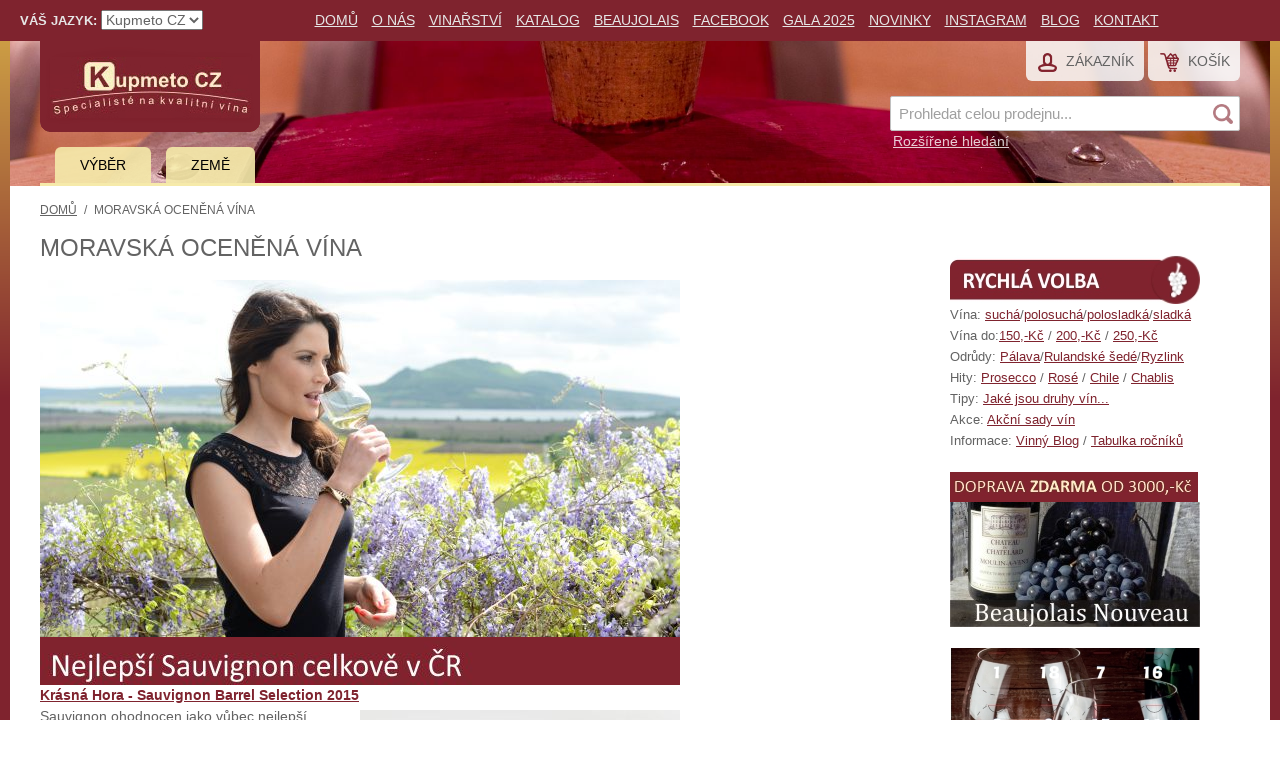

--- FILE ---
content_type: text/html; charset=UTF-8
request_url: https://www.kupmeto.cz/moravska-ocenena-vina
body_size: 71636
content:

<!DOCTYPE html>

<!--[if lt IE 7 ]> <html lang="cs" id="top" class="no-js ie6"> <![endif]-->
<!--[if IE 7 ]>    <html lang="cs" id="top" class="no-js ie7"> <![endif]-->
<!--[if IE 8 ]>    <html lang="cs" id="top" class="no-js ie8"> <![endif]-->
<!--[if IE 9 ]>    <html lang="cs" id="top" class="no-js ie9"> <![endif]-->
<!--[if (gt IE 9)|!(IE)]><!--> <html lang="cs" id="top" class="no-js"> <!--<![endif]-->

<head>
<meta http-equiv="Content-Type" content="text/html; charset=utf-8" />

 

<title>Moravská oceněná vína  | Víno Kupmeto CZ vína</title>
<meta name="description" content="Moravská oceněná vína z prestižních moravských vinařství jako Mikrosvín Mikulov, Krásná Hora či Sonberk" />
<meta name="keywords" content="moravská, oceněná, vína, sonberk, krásná, hora, mikros, mikrosvín" />
<meta name="robots" content="INDEX,FOLLOW" />
<meta name="viewport" content="width=device-width, initial-scale=1">
<link rel="icon" href="https://www.kupmeto.cz/skin/frontend/kupmeto/default/favicon.ico" type="image/x-icon" />
<link rel="shortcut icon" href="https://www.kupmeto.cz/skin/frontend/kupmeto/default/favicon.ico" type="image/x-icon" />
<!--[if lt IE 7]>
<script type="text/javascript">
//<![CDATA[
    var BLANK_URL = 'https://www.kupmeto.cz/js/blank.html';
    var BLANK_IMG = 'https://www.kupmeto.cz/js/spacer.gif';
//]]>
</script>
<![endif]-->
<link rel="stylesheet" href="https://www.kupmeto.cz/skin/frontend/kupmeto/default/css/style.css" media="all" >
<link rel="stylesheet" href="https://www.kupmeto.cz/skin/frontend/base/default/css/widgets.css" media="all" >
<link rel="stylesheet" href="https://www.kupmeto.cz/skin/frontend/kupmeto/default/css/owl.carousel.css" media="all" >
<script src="https://www.kupmeto.cz/js/prototype/prototype.js"></script>
<script src="https://www.kupmeto.cz/js/lib/jquery/jquery-1.12.0.min.js"></script>
<script src="https://www.kupmeto.cz/js/lib/jquery/noconflict.js"></script>
<script src="https://www.kupmeto.cz/js/lib/ccard.js"></script>
<script src="https://www.kupmeto.cz/js/prototype/validation.js"></script>
<script src="https://www.kupmeto.cz/js/scriptaculous/builder.js"></script>
<script src="https://www.kupmeto.cz/js/scriptaculous/effects.js"></script>
<script src="https://www.kupmeto.cz/js/scriptaculous/dragdrop.js"></script>
<script src="https://www.kupmeto.cz/js/scriptaculous/controls.js"></script>
<script src="https://www.kupmeto.cz/js/scriptaculous/slider.js"></script>
<script src="https://www.kupmeto.cz/js/varien/js.js"></script>
<script src="https://www.kupmeto.cz/js/varien/form.js"></script>
<script src="https://www.kupmeto.cz/js/mage/translate.js"></script>
<script src="https://www.kupmeto.cz/js/mage/cookies.js"></script>
<script src="https://www.kupmeto.cz/skin/frontend/kupmeto/default/js/lib/modernizr.custom.min.js"></script>
<script src="https://www.kupmeto.cz/skin/frontend/kupmeto/default/js/lib/selectivizr.js"></script>
<script src="https://www.kupmeto.cz/skin/frontend/kupmeto/default/js/lib/matchMedia.js"></script>
<script src="https://www.kupmeto.cz/skin/frontend/kupmeto/default/js/lib/matchMedia.addListener.js"></script>
<script src="https://www.kupmeto.cz/skin/frontend/kupmeto/default/js/lib/enquire.js"></script>
<script src="https://www.kupmeto.cz/skin/frontend/kupmeto/default/js/app.js"></script>
<script src="https://www.kupmeto.cz/skin/frontend/kupmeto/default/js/lib/jquery.cycle2.min.js"></script>
<script src="https://www.kupmeto.cz/skin/frontend/kupmeto/default/js/lib/jquery.cycle2.swipe.min.js"></script>
<script src="https://www.kupmeto.cz/skin/frontend/kupmeto/default/js/slideshow.js"></script>
<script src="https://www.kupmeto.cz/skin/frontend/kupmeto/default/js/lib/imagesloaded.js"></script>
<script src="https://www.kupmeto.cz/skin/frontend/kupmeto/default/js/minicart.js"></script>
<script src="https://www.kupmeto.cz/skin/frontend/kupmeto/default/js/owl.carousel.min.js"></script>
<link rel="stylesheet" href="//fonts.googleapis.com/css?family=Raleway:300,400,500,700,600">

<script type="text/javascript">
//<![CDATA[
Mage.Cookies.path     = '/';
Mage.Cookies.domain   = '.www.kupmeto.cz';
//]]>
</script>
<meta name="viewport" content="initial-scale=1.0, width=device-width" />

    <script type="text/javascript">//<![CDATA[
        var Translator = new Translate({"Please select an option.":"Vyberte pros\u00edm alternativu.","This is a required field.":"Toto pole je povinn\u00e9.","Please enter a valid number in this field.":"Do tohoto pole zadejte pros\u00edm platn\u00e9 \u010d\u00edslo.","Please use letters only (a-z or A-Z) in this field.":"V tomto poli pou\u017e\u00edjte pros\u00edm pouze p\u00edsmena (a-z nebo A-Z).","Please use only letters (a-z), numbers (0-9) or underscore(_) in this field, first character should be a letter.":"V tomto poli pros\u00edm pou\u017e\u00edjte pouze p\u00edsmena (a-z), \u010d\u00edslice (0-9), nebo podtr\u017e\u00edtka (_), prvn\u00ed znak by m\u011blo b\u00fdt p\u00edsmeno.","Please enter a valid phone number. For example (123) 456-7890 or 123-456-7890.":"Vlo\u017ete pros\u00edm platn\u00e9 telefonn\u00ed \u010d\u00edslo. Nap\u0159\u00edklad +420 210 311 301 nebo 210 311 301.","Please enter a valid date.":"Vlo\u017ete pros\u00edm platn\u00e9 datum.","Please enter a valid email address. For example johndoe@domain.com.":"Vlo\u017ete pros\u00edm platnou emailovou adresu. Nap\u0159\u00edklaad vasejmeno@viaconn.com.","Please enter more characters or clean leading or trailing spaces.":"Pros\u00edm vyu\u017eijte v\u00edce znak\u016f, p\u0159\u00edpadn\u011b sma\u017ete mezery na za\u010d\u00e1tku nebo konci.","Please make sure your passwords match.":"Ujist\u011bte se pros\u00edm, \u017ee hesla souhlas\u00ed.","Please enter a valid URL. For example http:\/\/www.example.com or www.example.com":"Vlo\u017ete pros\u00edm platnou URL. Nap\u0159\u00edklad http:\/\/www.viaconn.com nebo www.viaconn.com","Please enter a valid social security number. For example 123-45-6789.":"Vlo\u017ete pros\u00edm platn\u00e9 rodn\u00e9 \u010d\u00edslo. Nap\u0159\u00edklad 915487\/0001.","Please enter a valid zip code. For example 90602 or 90602-1234.":"Zadejte pros\u00edm platn\u00e9 PS\u010c. Nap\u0159\u00edklad 15300.","Please enter a valid zip code.":"Zadejte pros\u00edm platn\u00e9 PS\u010c.","Please use this date format: dd\/mm\/yyyy. For example 17\/03\/2006 for the 17th of March, 2006.":"Pou\u017e\u00edjte pros\u00edm tento form\u00e1t data: dd\/mm\/rrrr. Nap\u0159\u00edklad 01\/01\/2011 pro 1. leden 2011.","Please enter a valid $ amount. For example $100.00.":"Vlo\u017ete pros\u00edm platnou \u010d\u00e1stku $. Nap\u0159\u00edklad $100,00.","Please select one of the above options.":"Vyberte pros\u00edm jednu z v\u00fd\u0161e uveden\u00fdch mo\u017enost\u00ed","Please select one of the options.":"Vyberte pros\u00edm jednu z mo\u017enost\u00ed.","Please select State\/Province.":"Vyberte pros\u00edm st\u00e1t\/provincii.","Please enter a number greater than 0 in this field.":"Do tohoto pole pros\u00edm vlo\u017ete v\u011bt\u0161\u00ed \u010d\u00edslici ne\u017e 0.","Please enter a valid credit card number.":"Vlo\u017ete pros\u00edm platn\u00e9 \u010d\u00edslo kreditn\u00ed karty.","Please wait, loading...":"Po\u010dkejte pros\u00edm, na\u010d\u00edt\u00e1m se...","Add Products":"P\u0159idat produkty","Complete":"Hotovo","Please choose to register or to checkout as a guest":"Pros\u00edm zaregistrujte se, nebo dokon\u010dete objedn\u00e1vku bez registrace","Please specify shipping method.":"Vyberte pros\u00edm zp\u016fsob doru\u010den\u00ed.","Please specify payment method.":"Vyberte pros\u00edm zp\u016fsob platby.","Add to Cart":"Koupit","In Stock":"Skladem","Out of Stock":"Nen\u00ed skladem"});
        //]]></script><meta name="facebook-domain-verification" content="3wtbfpj977nbueeys2cylkvb5socma" />
<!-- Global site tag (gtag.js) - Google Analytics -->
<script async src="https://www.googletagmanager.com/gtag/js?id=G-VJGKXBC40F"></script>
<script>
  window.dataLayer = window.dataLayer || [];
  function gtag(){dataLayer.push(arguments);}
  gtag('js', new Date());

  gtag('config', 'G-VJGKXBC40F');
</script>

<!-- Global site tag (gtag.js) - Google Ads: 1054780595 -->
<script async src="https://www.googletagmanager.com/gtag/js?id=AW-1054780595"></script>
<script>
window.dataLayer = window.dataLayer || [];
function gtag(){dataLayer.push(arguments);}
gtag('js', new Date());

gtag('config', 'AW-1054780595');
</script>





      
      <script>dataLayer.push({'pageType':'info'})</script>
      
</head>
<body class="cms-page-view cms-moravska-ocenena-vina">
<div class="wrapper">
        <noscript>
        <div class="global-site-notice noscript">
            <div class="notice-inner">
                <p>
                    <strong>JavaScript seems to be disabled in your browser.</strong><br />
                    Pro správné zobrazení tohoto webu a nákup jej musíte povolit.                </p>
            </div>
        </div>
    </noscript>
    <div class="page">
        <!-- Google Tag Manager -->
<noscript><iframe src="//www.googletagmanager.com/ns.html?id=GTM-K535KBC" height="0" width="0" style="display:none;visibility:hidden"></iframe></noscript>
<script>(function(w,d,s,l,i){w[l]=w[l]||[];w[l].push({'gtm.start': new Date().getTime(),event:'gtm.js'});var f=d.getElementsByTagName(s)[0], j=d.createElement(s),dl=l!='dataLayer'?'&l='+l:'';j.async=true;j.src='//www.googletagmanager.com/gtm.js?id='+i+dl;f.parentNode.insertBefore(j,f);})(window,document,'script','dataLayer','GTM-K535KBC');</script>
<!-- End Google Tag Manager --> 

<!-- Facebook Pixel Code -->
<script>
!function(f,b,e,v,n,t,s)
{if(f.fbq)return;n=f.fbq=function(){n.callMethod?
n.callMethod.apply(n,arguments):n.queue.push(arguments)};
if(!f._fbq)f._fbq=n;n.push=n;n.loaded=!0;n.version='2.0';
n.queue=[];t=b.createElement(e);t.async=!0;
t.src=v;s=b.getElementsByTagName(e)[0];
s.parentNode.insertBefore(t,s)}(window,document,'script',
'https://connect.facebook.net/en_US/fbevents.js');
 fbq('init', '531307153716776'); 
fbq('track', 'PageView');
</script>
<noscript>
 <img height="1" width="1" 
src="https://www.facebook.com/tr?id=531307153716776&ev=PageView
&noscript=1"/>
</noscript>
<!-- End Facebook Pixel Code -->

<div class="header-language-background">
    <div class="header-language-container">
        <div class="store-language-container">
            <div class="form-language">
    <label for="select-language">Váš jazyk:</label>
    <select id="select-language" title="Váš jazyk" onchange="window.location.href=this.value">
                    <option value="https://www.kupmeto.cz/moravska-ocenena-vina?___store=default&amp;___from_store=default" selected="selected">Kupmeto CZ</option>
                    <option value="https://www.kupmeto.cz/moravska-ocenena-vina?___store=kupmetosk&amp;___from_store=default">Kupmeto SK</option>
        </select>
</div>
        </div>
        
                <div class="store-links-container">
                <ul>
<li class="first"><a class="home" href="https://www.kupmeto.cz/">Domů</a></li>
<li><a href="https://www.kupmeto.cz/o-nas">O n&aacute;s</a></li>
<li><a title="V&iacute;na" href="https://www.kupmeto.cz/vina">Vinařstv&iacute;</a></li>
<li><a href="https://www.kupmeto.cz/katalog">Katalog</a></li>
<li><a title="Beaujolais Nouveau" href="https://beaujolais-nouveau.cz/" target="_blank" rel="noopener">Beaujolais</a></li>
<li><a title="Firemn&iacute; facebook" href="https://www.facebook.com/kupmeto?ref=hl" target="_self">Facebook</a></li>
<li><a title="Ochutn&aacute;vky" href="https://gala-degustace.cz/">Gala 2025</a></li>
<li><a href="https://www.kupmeto.cz/novinky">Novinky</a></li>
<li><a title="Instagram" href="https://www.instagram.com/kupmetocz/" target="_self">Instagram</a></li>
<li><a title="Vinn&yacute; blog Kupmeto cz" href="https://www.kupmeto.cz/blog" target="_self">Blog</a></li>
<li class="last"><a href="https://www.kupmeto.cz/kontakt">Kontakt</a></li>
</ul> 
        </div>
        
    </div>
</div>

<header id="header" class="page-header">
    <div class="page-header-container">
        <a class="logo" href="https://www.kupmeto.cz/">
            <img src="https://www.kupmeto.cz/skin/frontend/kupmeto/default/images/logo.gif" alt="Kupmeto" class="large" />
            <img src="https://www.kupmeto.cz/skin/frontend/kupmeto/default/images/logo.gif" alt="Kupmeto" class="small" />
        </a>

                <div class="store-language-container"></div>

        <!-- Skip Links -->

        <div class="skip-links">
            <a href="#header-nav" class="skip-link skip-nav">
                <span class="icon"></span>
                <span class="label">Kategoie</span>
            </a>

            <a href="#header-search" class="skip-link skip-search">
                <span class="icon"></span>
                <span class="label">Hledat</span>
            </a>

            <div class="account-cart-wrapper">
                <a href="https://www.kupmeto.cz/customer/account/" data-target-element="#header-account" class="skip-link skip-account">
                    <span class="icon"></span>
                    <span class="label">Zákazník</span>
                </a>

                <!-- Cart -->

                <div class="header-minicart">
                    

<a href="https://www.kupmeto.cz/checkout/cart/" data-target-element="#header-cart" class="skip-link skip-cart  no-count">
    <span class="icon"></span>
    <span class="label">Košík</span>
    <span class="count">0</span>
</a>

<div id="header-cart" class="block block-cart skip-content">
    
<div id="minicart-error-message" class="minicart-message"></div>
<div id="minicart-success-message" class="minicart-message"></div>

<div class="minicart-wrapper">

    <p class="block-subtitle">
        Nedávno přidané        <a class="close skip-link-close" href="#" title="Zavřít">&times;</a>
    </p>

                    <p class="empty">Nemáte žádnou položku v košíku.</p>

    </div>
</div>
                </div>
            </div>


        </div>

        <!-- Navigation -->

        <div id="header-nav" class="skip-content">
            
    <nav id="nav">
        <ol class="nav-primary">
            <li  class="level0 nav-1 first parent"><a href="https://www.kupmeto.cz/vyb.html" class="level0 has-children">Výběr</a><ul class="level0"><li  class="level1 nav-1-1 first parent"><a href="https://www.kupmeto.cz/vyb/podle-typu-vina.html" class="level1 has-children">Podle typu vína</a><ul class="level1"><li  class="level2 nav-1-1-1 first"><a href="https://www.kupmeto.cz/vyb/podle-typu-vina/bila-vina.html" class="level2 ">Bílá vína</a></li><li  class="level2 nav-1-1-2"><a href="https://www.kupmeto.cz/vyb/podle-typu-vina/ruzova-vina.html" class="level2 ">Růžová vína</a></li><li  class="level2 nav-1-1-3"><a href="https://www.kupmeto.cz/vyb/podle-typu-vina/cervena-vina.html" class="level2 ">Červená vína</a></li><li  class="level2 nav-1-1-4"><a href="https://www.kupmeto.cz/vyb/podle-typu-vina/sumiva-vina.html" class="level2 ">Šumivá vína</a></li><li  class="level2 nav-1-1-5"><a href="https://www.kupmeto.cz/vyb/podle-typu-vina/sladka-vina.html" class="level2 ">Sladká vína</a></li><li  class="level2 nav-1-1-6"><a href="https://www.kupmeto.cz/vyb/podle-typu-vina/sady-vin.html" class="level2 ">Sady vín</a></li><li  class="level2 nav-1-1-7"><a href="https://www.kupmeto.cz/vyb/podle-typu-vina/bio-vina.html" class="level2 ">Bio vína</a></li><li  class="level2 nav-1-1-8"><a href="https://www.kupmeto.cz/vyb/podle-typu-vina/oranzova-vina.html" class="level2 ">Oranžová vína</a></li><li  class="level2 nav-1-1-9"><a href="https://www.kupmeto.cz/vyb/podle-typu-vina/ocenena-vina.html" class="level2 ">Oceněná vína</a></li><li  class="level2 nav-1-1-10"><a href="https://www.kupmeto.cz/vyb/podle-typu-vina/bag-in-box.html" class="level2 ">Bag-in-Boxy</a></li><li  class="level2 nav-1-1-11"><a href="https://www.kupmeto.cz/vyb/podle-typu-vina/nealkoholicka-vina.html" class="level2 ">Nealkoholická vína</a></li><li  class="level2 nav-1-1-12"><a href="https://www.kupmeto.cz/vyb/podle-typu-vina/vina-do-stovky-100kc.html" class="level2 ">Vína do 100,-Kč</a></li><li  class="level2 nav-1-1-13"><a href="https://www.kupmeto.cz/vyb/podle-typu-vina/archivni-vina.html" class="level2 ">Archivní vína</a></li><li  class="level2 nav-1-1-14 last"><a href="https://www.kupmeto.cz/vyb/podle-typu-vina/pivo.html" class="level2 ">Pivo</a></li></ul></li><li  class="level1 nav-1-2 parent"><a href="https://www.kupmeto.cz/vyb/podle-odrudy.html" class="level1 has-children">Podle odrůdy</a><ul class="level1"><li  class="level2 nav-1-2-1 first"><a href="https://www.kupmeto.cz/vyb/podle-odrudy/syrah.html" class="level2 ">Syrah</a></li><li  class="level2 nav-1-2-2"><a href="https://www.kupmeto.cz/vyb/podle-odrudy/sauvignon.html" class="level2 ">Sauvignon</a></li><li  class="level2 nav-1-2-3"><a href="https://www.kupmeto.cz/vyb/podle-odrudy/rulandske-sede-pinot-grigio.html" class="level2 ">Rulandské šedé</a></li><li  class="level2 nav-1-2-4"><a href="https://www.kupmeto.cz/vyb/podle-odrudy/ryzlink.html" class="level2 ">Ryzlink rýnský</a></li><li  class="level2 nav-1-2-5"><a href="https://www.kupmeto.cz/vyb/podle-odrudy/cabernet-sauvignon.html" class="level2 ">Cabernet sauvignon</a></li><li  class="level2 nav-1-2-6"><a href="https://www.kupmeto.cz/vyb/podle-odrudy/merlot.html" class="level2 ">Merlot</a></li><li  class="level2 nav-1-2-7"><a href="https://www.kupmeto.cz/vyb/podle-odrudy/pinot-noir.html" class="level2 ">Pinot Noir</a></li><li  class="level2 nav-1-2-8"><a href="https://www.kupmeto.cz/vyb/podle-odrudy/chardonnay.html" class="level2 ">Chardonnay</a></li><li  class="level2 nav-1-2-9"><a href="https://www.kupmeto.cz/vyb/podle-odrudy/grenache.html" class="level2 ">Grenache</a></li><li  class="level2 nav-1-2-10"><a href="https://www.kupmeto.cz/vyb/podle-odrudy/malbec.html" class="level2 ">Malbec</a></li><li  class="level2 nav-1-2-11"><a href="https://www.kupmeto.cz/vyb/podle-odrudy/tramin.html" class="level2 ">Tramín</a></li><li  class="level2 nav-1-2-12"><a href="https://www.kupmeto.cz/vyb/podle-odrudy/palava.html" class="level2 ">Pálava</a></li><li  class="level2 nav-1-2-13"><a href="https://www.kupmeto.cz/vyb/podle-odrudy/sangiovese.html" class="level2 ">Sangiovese</a></li><li  class="level2 nav-1-2-14"><a href="https://www.kupmeto.cz/vyb/podle-odrudy/primitivo.html" class="level2 ">Primitivo</a></li><li  class="level2 nav-1-2-15"><a href="https://www.kupmeto.cz/vyb/podle-odrudy/modry-portugal.html" class="level2 ">Modrý portugal</a></li><li  class="level2 nav-1-2-16"><a href="https://www.kupmeto.cz/vyb/podle-odrudy/frankovka.html" class="level2 ">Frankovka</a></li><li  class="level2 nav-1-2-17"><a href="https://www.kupmeto.cz/vyb/podle-odrudy/veltlinske-zelene.html" class="level2 ">Veltlínské zelené</a></li><li  class="level2 nav-1-2-18"><a href="https://www.kupmeto.cz/vyb/podle-odrudy/ryzlink-vlassky.html" class="level2 ">Ryzlink vlašský</a></li><li  class="level2 nav-1-2-19"><a href="https://www.kupmeto.cz/vyb/podle-odrudy/zweigeltrebe.html" class="level2 ">Zweigeltrebe</a></li><li  class="level2 nav-1-2-20"><a href="https://www.kupmeto.cz/vyb/podle-odrudy/muller-thurgau.html" class="level2 ">Müller-Thurgau</a></li><li  class="level2 nav-1-2-21"><a href="https://www.kupmeto.cz/vyb/podle-odrudy/cabernet-franc.html" class="level2 ">Cabernet franc</a></li><li  class="level2 nav-1-2-22"><a href="https://www.kupmeto.cz/vyb/podle-odrudy/carmenere.html" class="level2 ">Carmenere</a></li><li  class="level2 nav-1-2-23"><a href="https://www.kupmeto.cz/vyb/podle-odrudy/nebbiolo.html" class="level2 ">Nebbiolo</a></li><li  class="level2 nav-1-2-24"><a href="https://www.kupmeto.cz/vyb/podle-odrudy/tempranillo.html" class="level2 ">Tempranillo</a></li><li  class="level2 nav-1-2-25 last"><a href="https://www.kupmeto.cz/vyb/podle-odrudy/glera.html" class="level2 ">Glera</a></li></ul></li><li  class="level1 nav-1-3 last parent"><a href="https://www.kupmeto.cz/vyb/podle-prilezitosti.html" class="level1 has-children">Příležitosti</a><ul class="level1"><li  class="level2 nav-1-3-1 first parent"><a href="https://www.kupmeto.cz/vyb/podle-prilezitosti/vino-k-jidlu.html" class="level2 has-children">K jídlu</a><ul class="level2"><li  class="level3 nav-1-3-1-1 first"><a href="https://www.kupmeto.cz/vyb/podle-prilezitosti/vino-k-jidlu/veprove-maso-a-vino.html" class="level3 ">Vepřové</a></li><li  class="level3 nav-1-3-1-2"><a href="https://www.kupmeto.cz/vyb/podle-prilezitosti/vino-k-jidlu/vino-jako-aperitiv.html" class="level3 ">Aperitivy</a></li><li  class="level3 nav-1-3-1-3"><a href="https://www.kupmeto.cz/vyb/podle-prilezitosti/vino-k-jidlu/vino-k-rybe.html" class="level3 ">Ryba</a></li><li  class="level3 nav-1-3-1-4"><a href="https://www.kupmeto.cz/vyb/podle-prilezitosti/vino-k-jidlu/vino-k-predkrmu.html" class="level3 ">Předkrmy</a></li><li  class="level3 nav-1-3-1-5 last"><a href="https://www.kupmeto.cz/vyb/podle-prilezitosti/vino-k-jidlu/vino-hovezi-maso.html" class="level3 ">Hovězí</a></li></ul></li><li  class="level2 nav-1-3-2"><a href="https://www.kupmeto.cz/vyb/podle-prilezitosti/k-narozeninam.html" class="level2 ">K narozeninám</a></li><li  class="level2 nav-1-3-3"><a href="https://www.kupmeto.cz/vyb/podle-prilezitosti/na-party.html" class="level2 ">Na párty</a></li><li  class="level2 nav-1-3-4"><a href="https://www.kupmeto.cz/vyb/podle-prilezitosti/pro-zenu.html" class="level2 ">Pro ženu</a></li><li  class="level2 nav-1-3-5"><a href="https://www.kupmeto.cz/vyb/podle-prilezitosti/vino-pro-muze.html" class="level2 ">Pro muže</a></li><li  class="level2 nav-1-3-6"><a href="https://www.kupmeto.cz/vyb/podle-prilezitosti/vino-pro-znalce.html" class="level2 ">Pro znalce</a></li><li  class="level2 nav-1-3-7 last"><a href="https://www.kupmeto.cz/vyb/podle-prilezitosti/vino-na-svatbu.html" class="level2 ">Na svatbu</a></li></ul></li></ul></li><li  class="level0 nav-2 last parent"><a href="https://www.kupmeto.cz/zem.html" class="level0 has-children">Země</a><ul class="level0"><li  class="level1 nav-2-1 first parent"><a href="https://www.kupmeto.cz/zem/francouzska-vina.html" class="level1 has-children">Francouzská vína</a><ul class="level1"><li  class="level2 nav-2-1-1 first"><a href="https://www.kupmeto.cz/zem/francouzska-vina/alsasko.html" class="level2 ">Alsasko</a></li><li  class="level2 nav-2-1-2"><a href="https://www.kupmeto.cz/zem/francouzska-vina/bag-in-box.html" class="level2 ">Bag in Box</a></li><li  class="level2 nav-2-1-3"><a href="https://www.kupmeto.cz/zem/francouzska-vina/beaujolais.html" class="level2 ">Beaujolais</a></li><li  class="level2 nav-2-1-4"><a href="https://www.kupmeto.cz/zem/francouzska-vina/beaujolais-nouveau.html" class="level2 ">Beaujolais Nouveau</a></li><li  class="level2 nav-2-1-5 parent"><a href="https://www.kupmeto.cz/zem/francouzska-vina/bordeaux.html" class="level2 has-children">Bordeaux </a><ul class="level2"><li  class="level3 nav-2-1-5-1 first"><a href="https://www.kupmeto.cz/zem/francouzska-vina/bordeaux/pauillac.html" class="level3 ">Pauillac</a></li><li  class="level3 nav-2-1-5-2"><a href="https://www.kupmeto.cz/zem/francouzska-vina/bordeaux/standardni-bordeaux.html" class="level3 ">Standardní Bordeaux</a></li><li  class="level3 nav-2-1-5-3"><a href="https://www.kupmeto.cz/zem/francouzska-vina/bordeaux/saint-julien.html" class="level3 ">Saint Julien</a></li><li  class="level3 nav-2-1-5-4"><a href="https://www.kupmeto.cz/zem/francouzska-vina/bordeaux/saint-estephe.html" class="level3 ">Saint Estephe</a></li><li  class="level3 nav-2-1-5-5"><a href="https://www.kupmeto.cz/zem/francouzska-vina/bordeaux/pessac-a-graves.html" class="level3 ">Pessac a Graves</a></li><li  class="level3 nav-2-1-5-6"><a href="https://www.kupmeto.cz/zem/francouzska-vina/bordeaux/pomerol.html" class="level3 ">Pomerol</a></li><li  class="level3 nav-2-1-5-7 last"><a href="https://www.kupmeto.cz/zem/francouzska-vina/bordeaux/velka-vina.html" class="level3 ">Velká vína</a></li></ul></li><li  class="level2 nav-2-1-6"><a href="https://www.kupmeto.cz/zem/francouzska-vina/burgundsko.html" class="level2 ">Burgundsko</a></li><li  class="level2 nav-2-1-7"><a href="https://www.kupmeto.cz/zem/francouzska-vina/chablis.html" class="level2 ">Chablis</a></li><li  class="level2 nav-2-1-8 parent"><a href="https://www.kupmeto.cz/zem/francouzska-vina/champagne-sekty.html" class="level2 has-children">Champagne&amp;Sekty</a><ul class="level2"><li  class="level3 nav-2-1-8-1 first"><a href="https://www.kupmeto.cz/zem/francouzska-vina/champagne-sekty/sekty.html" class="level3 ">Sekty</a></li><li  class="level3 nav-2-1-8-2 last"><a href="https://www.kupmeto.cz/zem/francouzska-vina/champagne-sekty/champagne.html" class="level3 ">Champagne</a></li></ul></li><li  class="level2 nav-2-1-9"><a href="https://www.kupmeto.cz/zem/francouzska-vina/minibary.html" class="level2 ">Minibary</a></li><li  class="level2 nav-2-1-10"><a href="https://www.kupmeto.cz/zem/francouzska-vina/provence.html" class="level2 ">Provence</a></li><li  class="level2 nav-2-1-11 parent"><a href="https://www.kupmeto.cz/zem/francouzska-vina/languedoc.html" class="level2 has-children">Languedoc</a><ul class="level2"><li  class="level3 nav-2-1-11-1 first last"><a href="https://www.kupmeto.cz/zem/francouzska-vina/languedoc/mas-de-daumas-gassac.html" class="level3 ">Mas de Daumas Gassac</a></li></ul></li><li  class="level2 nav-2-1-12"><a href="https://www.kupmeto.cz/zem/francouzska-vina/loira.html" class="level2 ">Loira</a></li><li  class="level2 nav-2-1-13"><a href="https://www.kupmeto.cz/zem/francouzska-vina/velke-objemy-lahvi.html" class="level2 ">Velké objemy lahví</a></li><li  class="level2 nav-2-1-14"><a href="https://www.kupmeto.cz/zem/francouzska-vina/jihozapad.html" class="level2 ">Jihozápad</a></li><li  class="level2 nav-2-1-15"><a href="https://www.kupmeto.cz/zem/francouzska-vina/severni-rhona.html" class="level2 ">Severní Rhona</a></li><li  class="level2 nav-2-1-16 last parent"><a href="https://www.kupmeto.cz/zem/francouzska-vina/udoli-rhony.html" class="level2 has-children">Údolí Rhony</a><ul class="level2"><li  class="level3 nav-2-1-16-1 first"><a href="https://www.kupmeto.cz/zem/francouzska-vina/udoli-rhony/dal.html" class="level3 ">Další vína Rhony</a></li><li  class="level3 nav-2-1-16-2"><a href="https://www.kupmeto.cz/zem/francouzska-vina/udoli-rhony/cotes-du-rhone.html" class="level3 ">Cotes du Rhone</a></li><li  class="level3 nav-2-1-16-3 last"><a href="https://www.kupmeto.cz/zem/francouzska-vina/udoli-rhony/chateauneuf-du-pape.html" class="level3 ">Chateauneuf-du-Pape</a></li></ul></li></ul></li><li  class="level1 nav-2-2 parent"><a href="https://www.kupmeto.cz/zem/moravska-vina.html" class="level1 has-children">Moravská vína</a><ul class="level1"><li  class="level2 nav-2-2-1 first"><a href="https://www.kupmeto.cz/zem/moravska-vina/reisten.html" class="level2 ">Reisten</a></li><li  class="level2 nav-2-2-2"><a href="https://www.kupmeto.cz/zem/moravska-vina/baloun.html" class="level2 ">Baloun</a></li><li  class="level2 nav-2-2-3"><a href="https://www.kupmeto.cz/zem/moravska-vina/mikrosvin.html" class="level2 ">Mikrosvín Mikulov</a></li><li  class="level2 nav-2-2-4"><a href="https://www.kupmeto.cz/zem/moravska-vina/sonberk.html" class="level2 ">Sonberk</a></li><li  class="level2 nav-2-2-5"><a href="https://www.kupmeto.cz/zem/moravska-vina/hort.html" class="level2 ">Hort</a></li><li  class="level2 nav-2-2-6"><a href="https://www.kupmeto.cz/zem/moravska-vina/krasna-hora.html" class="level2 ">Krásná hora</a></li><li  class="level2 nav-2-2-7"><a href="https://www.kupmeto.cz/zem/moravska-vina/frantisek-zapletal.html" class="level2 ">František Zapletal</a></li><li  class="level2 nav-2-2-8"><a href="https://www.kupmeto.cz/zem/moravska-vina/svatomartinske.html" class="level2 ">Svatomartinské</a></li><li  class="level2 nav-2-2-9"><a href="https://www.kupmeto.cz/zem/moravska-vina/volarik.html" class="level2 ">Vinařství Volařík</a></li><li  class="level2 nav-2-2-10"><a href="https://www.kupmeto.cz/zem/moravska-vina/zernoseky.html" class="level2 ">Žernoseky</a></li><li  class="level2 nav-2-2-11 last"><a href="https://www.kupmeto.cz/zem/moravska-vina/frantisek-madl.html" class="level2 ">Malý vinař Mádl</a></li></ul></li><li  class="level1 nav-2-3 parent"><a href="https://www.kupmeto.cz/zem/ceska-vina.html" class="level1 has-children">Česká vína</a><ul class="level1"><li  class="level2 nav-2-3-1 first last"><a href="https://www.kupmeto.cz/zem/ceska-vina/zernosecke-vinarstvi.html" class="level2 ">Žernosecké vinařství</a></li></ul></li><li  class="level1 nav-2-4 parent"><a href="https://www.kupmeto.cz/zem/italska-vina.html" class="level1 has-children">Italská vína</a><ul class="level1"><li  class="level2 nav-2-4-1 first"><a href="https://www.kupmeto.cz/zem/italska-vina/jine-regiony.html" class="level2 ">Jiné regiony</a></li><li  class="level2 nav-2-4-2"><a href="https://www.kupmeto.cz/zem/italska-vina/alto-adige.html" class="level2 ">Alto Adige</a></li><li  class="level2 nav-2-4-3"><a href="https://www.kupmeto.cz/zem/italska-vina/basilicata.html" class="level2 ">Basilicata</a></li><li  class="level2 nav-2-4-4"><a href="https://www.kupmeto.cz/zem/italska-vina/sicilie.html" class="level2 ">Sicílie</a></li><li  class="level2 nav-2-4-5"><a href="https://www.kupmeto.cz/zem/italska-vina/toskansko.html" class="level2 ">Toskánsko</a></li><li  class="level2 nav-2-4-6"><a href="https://www.kupmeto.cz/zem/italska-vina/piemonte.html" class="level2 ">Piemont</a></li><li  class="level2 nav-2-4-7"><a href="https://www.kupmeto.cz/zem/italska-vina/prosecco.html" class="level2 ">Prosecco</a></li><li  class="level2 nav-2-4-8"><a href="https://www.kupmeto.cz/zem/italska-vina/puglia-apulie.html" class="level2 ">Puglia</a></li><li  class="level2 nav-2-4-9"><a href="https://www.kupmeto.cz/zem/italska-vina/veneto.html" class="level2 ">Veneto</a></li><li  class="level2 nav-2-4-10"><a href="https://www.kupmeto.cz/zem/italska-vina/vino-mona-lisa.html" class="level2 ">Víno Mona Lisa</a></li><li  class="level2 nav-2-4-11"><a href="https://www.kupmeto.cz/zem/italska-vina/kampanie.html" class="level2 ">Kampánie</a></li><li  class="level2 nav-2-4-12"><a href="https://www.kupmeto.cz/zem/italska-vina/marche.html" class="level2 ">Marche</a></li><li  class="level2 nav-2-4-13"><a href="https://www.kupmeto.cz/zem/italska-vina/sardinie.html" class="level2 ">Sardinie </a></li><li  class="level2 nav-2-4-14"><a href="https://www.kupmeto.cz/zem/italska-vina/friuli-frulansko.html" class="level2 ">Friuli </a></li><li  class="level2 nav-2-4-15"><a href="https://www.kupmeto.cz/zem/italska-vina/lombardie.html" class="level2 ">Lombardie</a></li><li  class="level2 nav-2-4-16"><a href="https://www.kupmeto.cz/zem/italska-vina/abruzzo.html" class="level2 ">Abruzzo</a></li><li  class="level2 nav-2-4-17"><a href="https://www.kupmeto.cz/zem/italska-vina/kalabrie.html" class="level2 ">Kalábrie</a></li><li  class="level2 nav-2-4-18"><a href="https://www.kupmeto.cz/zem/italska-vina/franciacorta.html" class="level2 ">Franciacorta</a></li><li  class="level2 nav-2-4-19 last"><a href="https://www.kupmeto.cz/zem/italska-vina/umbria.html" class="level2 ">Umbria</a></li></ul></li><li  class="level1 nav-2-5 parent"><a href="https://www.kupmeto.cz/zem/chilska-vina.html" class="level1 has-children">Chilská vína</a><ul class="level1"><li  class="level2 nav-2-5-1 first"><a href="https://www.kupmeto.cz/zem/chilska-vina/el-principal.html" class="level2 ">El Principal</a></li><li  class="level2 nav-2-5-2"><a href="https://www.kupmeto.cz/zem/chilska-vina/errazuriz.html" class="level2 ">Errazuriz</a></li><li  class="level2 nav-2-5-3 last"><a href="https://www.kupmeto.cz/zem/chilska-vina/caliterra.html" class="level2 ">Caliterra</a></li></ul></li><li  class="level1 nav-2-6 parent"><a href="https://www.kupmeto.cz/zem/argentinska-vina.html" class="level1 has-children">Argentinská vína</a><ul class="level1"><li  class="level2 nav-2-6-1 first"><a href="https://www.kupmeto.cz/zem/argentinska-vina/domaine-bousquet.html" class="level2 ">Domaine Bousquet</a></li><li  class="level2 nav-2-6-2 last"><a href="https://www.kupmeto.cz/zem/argentinska-vina/alpamanta.html" class="level2 ">Alpamanta</a></li></ul></li><li  class="level1 nav-2-7 parent"><a href="https://www.kupmeto.cz/zem/australska-vina.html" class="level1 has-children">Australská vína</a><ul class="level1"><li  class="level2 nav-2-7-1 first"><a href="https://www.kupmeto.cz/zem/australska-vina/xanadu.html" class="level2 ">Xanadu</a></li><li  class="level2 nav-2-7-2"><a href="https://www.kupmeto.cz/zem/australska-vina/mount-langhi-ghiran.html" class="level2 ">Mount Langhi Ghiran</a></li><li  class="level2 nav-2-7-3"><a href="https://www.kupmeto.cz/zem/australska-vina/yering-station.html" class="level2 ">Yering Station</a></li><li  class="level2 nav-2-7-4 last"><a href="https://www.kupmeto.cz/zem/australska-vina/moon-harvest.html" class="level2 ">Basket Case</a></li></ul></li><li  class="level1 nav-2-8 parent"><a href="https://www.kupmeto.cz/zem/jihoafricka-vina.html" class="level1 has-children">Jihoafrická vína</a><ul class="level1"><li  class="level2 nav-2-8-1 first last"><a href="https://www.kupmeto.cz/zem/jihoafricka-vina/oude-kaap.html" class="level2 ">Oude Kaap</a></li></ul></li><li  class="level1 nav-2-9 parent"><a href="https://www.kupmeto.cz/zem/novozelandska-vina.html" class="level1 has-children">Novozélandská vína</a><ul class="level1"><li  class="level2 nav-2-9-1 first last"><a href="https://www.kupmeto.cz/zem/novozelandska-vina/mount-riley.html" class="level2 ">Mount Riley</a></li></ul></li><li  class="level1 nav-2-10 parent"><a href="https://www.kupmeto.cz/zem/kalifornska-vina.html" class="level1 has-children">Kalifornská vína</a><ul class="level1"><li  class="level2 nav-2-10-1 first last"><a href="https://www.kupmeto.cz/zem/kalifornska-vina/opus-one.html" class="level2 ">Opus One</a></li></ul></li><li  class="level1 nav-2-11"><a href="https://www.kupmeto.cz/zem/slovensko.html" class="level1 ">Slovenská vína</a></li><li  class="level1 nav-2-12 parent"><a href="https://www.kupmeto.cz/zem/nemecka-vina.html" class="level1 has-children">Německá vína</a><ul class="level1"><li  class="level2 nav-2-12-1 first"><a href="https://www.kupmeto.cz/zem/nemecka-vina/schloss-johannisberg.html" class="level2 ">Schloss Johannisberg</a></li><li  class="level2 nav-2-12-2"><a href="https://www.kupmeto.cz/zem/nemecka-vina/gh-von-mumm.html" class="level2 ">GH Von Mumm</a></li><li  class="level2 nav-2-12-3 last"><a href="https://www.kupmeto.cz/zem/nemecka-vina/geil.html" class="level2 ">Geil</a></li></ul></li><li  class="level1 nav-2-13 parent"><a href="https://www.kupmeto.cz/zem/rakouska-vina.html" class="level1 has-children">Rakouská vína</a><ul class="level1"><li  class="level2 nav-2-13-1 first"><a href="https://www.kupmeto.cz/zem/rakouska-vina/weinrieder.html" class="level2 ">Weinrieder</a></li><li  class="level2 nav-2-13-2"><a href="https://www.kupmeto.cz/zem/rakouska-vina/hirsch.html" class="level2 ">Hirsch</a></li><li  class="level2 nav-2-13-3"><a href="https://www.kupmeto.cz/zem/rakouska-vina/salomon-undhof.html" class="level2 ">Salomon Undhof</a></li><li  class="level2 nav-2-13-4"><a href="https://www.kupmeto.cz/zem/rakouska-vina/allram.html" class="level2 ">Allram</a></li><li  class="level2 nav-2-13-5"><a href="https://www.kupmeto.cz/zem/rakouska-vina/lesehof-stagard.html" class="level2 ">Stagard</a></li><li  class="level2 nav-2-13-6"><a href="https://www.kupmeto.cz/zem/rakouska-vina/weingut-stift.html" class="level2 ">Stift</a></li><li  class="level2 nav-2-13-7 last"><a href="https://www.kupmeto.cz/zem/rakouska-vina/johann-gisperg.html" class="level2 ">Johann Gisperg</a></li></ul></li><li  class="level1 nav-2-14 parent"><a href="https://www.kupmeto.cz/zem/spanelska-vina.html" class="level1 has-children">Španělská vína</a><ul class="level1"><li  class="level2 nav-2-14-1 first"><a href="https://www.kupmeto.cz/zem/spanelska-vina/rioja.html" class="level2 ">Rioja</a></li><li  class="level2 nav-2-14-2"><a href="https://www.kupmeto.cz/zem/spanelska-vina/cava.html" class="level2 ">Cava</a></li><li  class="level2 nav-2-14-3 last"><a href="https://www.kupmeto.cz/zem/spanelska-vina/ribera-del-duero.html" class="level2 ">Ribera del Duero</a></li></ul></li><li  class="level1 nav-2-15"><a href="https://www.kupmeto.cz/zem/japonska-vina.html" class="level1 ">Japonská vína</a></li><li  class="level1 nav-2-16 parent"><a href="https://www.kupmeto.cz/zem/portugalska-vina.html" class="level1 has-children">Portugalská vína</a><ul class="level1"><li  class="level2 nav-2-16-1 first"><a href="https://www.kupmeto.cz/zem/portugalska-vina/portska-vina.html" class="level2 ">Portská vína</a></li><li  class="level2 nav-2-16-2"><a href="https://www.kupmeto.cz/zem/portugalska-vina/vinho-verde-portugalsko.html" class="level2 ">Vinho verde</a></li><li  class="level2 nav-2-16-3 last"><a href="https://www.kupmeto.cz/zem/portugalska-vina/douro.html" class="level2 ">Douro</a></li></ul></li><li  class="level1 nav-2-17 parent"><a href="https://www.kupmeto.cz/zem/destilaty.html" class="level1 has-children">Destiláty</a><ul class="level1"><li  class="level2 nav-2-17-1 first"><a href="https://www.kupmeto.cz/zem/destilaty/rum.html" class="level2 ">Rum</a></li><li  class="level2 nav-2-17-2 last"><a href="https://www.kupmeto.cz/zem/destilaty/cognac.html" class="level2 ">Cognac</a></li></ul></li><li  class="level1 nav-2-18 parent"><a href="https://www.kupmeto.cz/zem/akce.html" class="level1 has-children">Akce</a><ul class="level1"><li  class="level2 nav-2-18-1 first"><a href="https://www.kupmeto.cz/zem/akce/akcni-vina.html" class="level2 ">Akční vína</a></li><li  class="level2 nav-2-18-2 last"><a href="https://www.kupmeto.cz/zem/akce/vstupenky-a-vouchery.html" class="level2 ">Vstupenky a vouchery</a></li></ul></li><li  class="level1 nav-2-19 parent"><a href="https://www.kupmeto.cz/zem/darkova-baleni.html" class="level1 has-children">Dárková balení</a><ul class="level1"><li  class="level2 nav-2-19-1 first"><a href="https://www.kupmeto.cz/zem/darkova-baleni/sada-vin.html" class="level2 ">Sada vín</a></li><li  class="level2 nav-2-19-2"><a href="https://www.kupmeto.cz/zem/darkova-baleni/krabicka-na-vino.html" class="level2 ">Krabičky</a></li><li  class="level2 nav-2-19-3"><a href="https://www.kupmeto.cz/zem/darkova-baleni/bonus.html" class="level2 ">Bonus jako poděkování za nákup</a></li><li  class="level2 nav-2-19-4 last"><a href="https://www.kupmeto.cz/zem/darkova-baleni/darkove-kose.html" class="level2 ">Dárkové koše</a></li></ul></li><li  class="level1 nav-2-20"><a href="https://www.kupmeto.cz/zem/vyprodej.html" class="level1 ">Výprodej</a></li><li  class="level1 nav-2-21 last"><a href="https://www.kupmeto.cz/zem/xxl.html" class="level1 ">XXL akce</a></li></ul></li>        </ol>
    </nav>
        </div>

        <!-- Search -->

        <div id="header-search" class="skip-content">
            
<form id="search_mini_form" action="https://www.kupmeto.cz/catalogsearch/result/" method="get">
    <div class="input-box">
        <label for="search">Hledat:</label>
        <input id="search" type="search" name="q" value="" class="input-text required-entry" maxlength="128" placeholder="Prohledat celou prodejnu..." />
        <button type="submit" title="Hledat" class="button search-button"><span><span>Hledat</span></span></button>
        <div class="advanced"><a href="https://www.kupmeto.cz/catalogsearch/advanced/">Rozšířené hledání</a></div>
    </div>

    <div id="search_autocomplete" class="search-autocomplete"></div>
    <script type="text/javascript">
    //<![CDATA[
        var searchForm = new Varien.searchForm('search_mini_form', 'search', '');
        searchForm.initAutocomplete('https://www.kupmeto.cz/catalogsearch/ajax/suggest/', 'search_autocomplete');
    //]]>
    </script>
</form>
        </div>

        <!-- Account -->

        <div id="header-account" class="skip-content">
            <div class="links">
        <ul>
                                    <li class="first" ><a href="https://www.kupmeto.cz/customer/account/" title="Váš účet" >Váš účet</a></li>
                                                <li ><a href="https://www.kupmeto.cz/wishlist/" title="Moje přání" >Moje přání</a></li>
                                                <li ><a href="https://www.kupmeto.cz/checkout/cart/" title="Můj košík" class="top-link-cart">Můj košík</a></li>
                                                <li ><a href="https://www.kupmeto.cz/checkout/" title="Objednat" class="top-link-checkout">Objednat</a></li>
                                                <li ><a href="https://www.kupmeto.cz/customer/account/create/" title="Registrovat" >Registrovat</a></li>
                                                <li class=" last" ><a href="https://www.kupmeto.cz/customer/account/login/" title="Přihlásit se" >Přihlásit se</a></li>
                        </ul>
</div>
        </div>
    </div>
</header>


        <div class="main-container col2-right-layout">
            <div class="main">
                <div class="breadcrumbs">
    <ul>
                    <li class="home">
                            <a href="https://www.kupmeto.cz/" title="Na hlavní stránku">Domů</a>
                                        <span>/ </span>
                        </li>
                    <li class="cms_page">
                            <strong>Moravská oceněná vína</strong>
                                    </li>
            </ul>
</div>
                <div class="col-main">
                                            <div class="page-title">
        <h1>Moravská oceněná vína</h1>
    </div>
<div class="std"><table border="0" style="width: 640px;">
<tbody>
<tr>
<td colspan="2"><img alt="Moravsk&aacute; oceněn&aacute; v&iacute;na" src="https://www.kupmeto.cz/media/wysiwyg/Newsletter/Morava18072017/Morava148072017top.jpg" title="Moravsk&aacute; oceněn&aacute; v&iacute;na" /></td>
</tr>
<tr>
<td colspan="2"><a href="http://www.kupmeto.cz/krasna-hora-sauvignon-blanc-barrel.html" title="Sauvignon" target="_self"><img alt="Nejlep&scaron;&iacute; Sauvignon v ČR" src="https://www.kupmeto.cz/media/wysiwyg/Newsletter/Morava18072017/Morava148072017tit1_1.jpg" title="Nejlep&scaron;&iacute; Sauvignon v ČR" /></a></td>
</tr>
<tr>
<td><a href="http://www.kupmeto.cz/krasna-hora-sauvignon-blanc-barrel.html" title="Sauvigno Kr&aacute;sn&aacute; Hora" target="_self"><strong>Kr&aacute;sn&aacute; Hora - Sauvignon Barrel Selection 2015</strong></a></td>
<td rowspan="3" style="width: 320px;">&nbsp;<a href="http://www.kupmeto.cz/krasna-hora-sauvignon-blanc-barrel.html" title="Sauvigno Kr&aacute;sn&aacute; Hora" target="_self"><img alt="Sauvignon Kr&aacute;sn&aacute; Hora" src="https://www.kupmeto.cz/media/wysiwyg/Newsletter/Morava18072017/Morava148072017a.jpg" title="Sauvignon Kr&aacute;sn&aacute; Hora" /></a></td>
</tr>
<tr>
<td>Sauvignon ohodnocen jako vůbec nejlep&scaron;&iacute; Sauvignon v ČR - v Prague Wine Trophy 2017.&nbsp;<span style="text-align: left; color: #2f2f2f; text-transform: none; text-indent: 0px; letter-spacing: normal; font-family: Arial, Helvetica, sans-serif; font-size: 12px; font-style: normal; font-weight: normal; word-spacing: 0px; float: none; display: inline !important; white-space: normal; orphans: 2; widows: 2; background-color: #ffffff; font-variant-ligatures: normal; font-variant-caps: normal; -webkit-text-stroke-width: 0px; text-decoration-style: initial; text-decoration-color: initial;">V&yacute;jimečn&yacute; klon Sauvignonu z vit&aacute;ln&iacute; organick&eacute; vinice s projevem v&yacute;razn&eacute; minerality. Fermentovan&yacute; v nov&yacute;ch francouzsk&yacute;ch dubov&yacute;ch sudech. Bez přid&aacute;n&iacute; s&iacute;ry. Jeden rok na kvasnic&iacute;ch.&nbsp;<strong>V&yacute;běr dvou nejlep&scaron;&iacute;ch sudů z ročn&iacute;ku 2015.</strong></span></td>
</tr>
<tr>
<td>&nbsp;</td>
</tr>
<tr>
<td colspan="2"><a href="http://www.kupmeto.cz/krasna-hora-chardonnay-barrel.html" title="Nejlep&scaron;&iacute; moravsk&eacute; chardonnay" target="_self"><img alt="Nejlep&scaron;&iacute; moravsk&eacute; Chardonnay" src="https://www.kupmeto.cz/media/wysiwyg/Newsletter/Morava18072017/Morava148072017tit2.jpg" title="Nejlep&scaron;&iacute; moravsk&eacute; Chardonnay" /></a></td>
</tr>
<tr>
<td><a href="http://www.kupmeto.cz/krasna-hora-chardonnay-barrel.html" title="Nejlep&scaron;&iacute; moravsk&eacute; chardonnay" target="_self"><strong>Kr&aacute;sn&aacute; Hora - Chardonnay Barrel Selection 2015</strong></a></td>
<td rowspan="2"><a href="http://www.kupmeto.cz/krasna-hora-chardonnay-barrel.html" title="Nejlep&scaron;&iacute; moravsk&eacute; chardonnay" target="_self"><img alt="Nejlep&scaron;&iacute; moravsk&eacute; Chardonnay" src="https://www.kupmeto.cz/media/wysiwyg/Newsletter/Morava18072017/Morava148072017b.jpg" title="Nejlep&scaron;&iacute; moravsk&eacute; Chardonnay" /></a>&nbsp;</td>
</tr>
<tr>
<td>Nejlep&scaron;&iacute; moravsk&eacute; Chardonnay dle Prague Wine Trophy 2017. Dvan&aacute;ct hodin macerace na slupk&aacute;ch, n&aacute;sledn&aacute; fermentace v nov&yacute;ch francouzsk&yacute;ch dubov&yacute;ch sudech bez přid&aacute;n&iacute; s&iacute;ry, zr&aacute;n&iacute; jeden rok na kvasnic&iacute;ch. <strong>V&yacute;běr tř&iacute; nejlep&scaron;&iacute;ch sudů z ročn&iacute;ku 2015.</strong></td>
</tr>
<tr>
<td colspan="2"><a href="http://www.kupmeto.cz/muller-thurgau-zamecke-vinarstvi-bzenec.html" title="Muller Thurgau" target="_self"><img alt="Nejlep&scaron;&iacute; m&uuml;ller thurgau" src="https://www.kupmeto.cz/media/wysiwyg/Newsletter/Morava18072017/Morava148072017tit3.jpg" title="Nejlep&scaron;&iacute; m&uuml;ller thurgau" /></a></td>
</tr>
<tr>
<td><a href="http://www.kupmeto.cz/muller-thurgau-zamecke-vinarstvi-bzenec.html" title="Muller Thurgau" target="_self"><strong>M&uuml;ller Thurgau Collection 1508 reserve 2015 - pozdn&iacute; sběr - Z&aacute;meck&eacute; vinařstv&iacute; Bzenec</strong></a></td>
<td rowspan="3"><a href="http://www.kupmeto.cz/muller-thurgau-zamecke-vinarstvi-bzenec.html" title="Muller Thurgau" target="_self"><img alt="Nejlep&scaron;&iacute; m&uuml;ller thurgau" src="https://www.kupmeto.cz/media/wysiwyg/Newsletter/Morava18072017/Morava148072017c.jpg" title="Nejlep&scaron;&iacute; m&uuml;ller thurgau" /></a></td>
</tr>
<tr>
<td><strong>Champion odrůdy M&uuml;ller Thurgau</strong> v Prague Wine Trophy Polosuch&eacute; v&iacute;no. Harmonick&aacute; chuť a hebk&aacute; vůně připom&iacute;naj&iacute;c&iacute; mu&scaron;k&aacute;t nebo vanilku.</td>
</tr>
<tr>
<td>&nbsp;</td>
</tr>
<tr>
<td colspan="2"><a href="http://www.kupmeto.cz/flower-line-muller-thurgau-2012-pozdni-sber.html" title="Muller Thurgau" target="_self"><img alt="Zlat&aacute; medaile Muller Thurgau" src="https://www.kupmeto.cz/media/wysiwyg/Newsletter/Morava18072017/Morava148072017tit4.jpg" title="Zlat&aacute; medaile Muller Thurgau" /></a></td>
</tr>
<tr>
<td><a href="http://www.kupmeto.cz/flower-line-muller-thurgau-2012-pozdni-sber.html" title="Muller Thurgau" target="_self"><strong style="margin: 0px; padding: 0px; text-align: left; color: #2f2f2f; text-transform: none; text-indent: 0px; letter-spacing: normal; font-family: Arial, Helvetica, sans-serif; font-size: 12px; font-style: normal; font-weight: bold; word-spacing: 0px; white-space: normal; orphans: 2; widows: 2; background-color: #ffffff; font-variant-ligatures: normal; font-variant-caps: normal; -webkit-text-stroke-width: 0px; text-decoration-style: initial; text-decoration-color: initial;">M&uuml;ller Thurgau 2015 Flower </strong><strong>line&nbsp;<span style="text-align: left; color: #2f2f2f; text-transform: none; text-indent: 0px; letter-spacing: normal; font-family: Arial, Helvetica, sans-serif; font-size: 12px; font-style: normal; word-spacing: 0px; float: none; display: inline !important; white-space: normal; orphans: 2; widows: 2; background-color: #ffffff; font-variant-ligatures: normal; font-variant-caps: normal; -webkit-text-stroke-width: 0px; text-decoration-style: initial; text-decoration-color: initial;">pozdn&iacute; sběr - Vinařstv&iacute; Mikrosv&iacute;n Mikulov</span></strong></a></td>
<td rowspan="2"><a href="http://www.kupmeto.cz/flower-line-muller-thurgau-2012-pozdni-sber.html" title="Muller Thurgau" target="_self"><img alt="Zlat&aacute; medaile M&uuml;ller Thurgau" src="https://www.kupmeto.cz/media/wysiwyg/Newsletter/Morava18072017/Morava148072017d.jpg" title="Zlat&aacute; medaile M&uuml;ller Thurgau" /></a></td>
</tr>
<tr>
<td><strong>Zlat&aacute; medaile v Prague Wine Trophy.</strong> Polouch&eacute; v&iacute;no. V&iacute;no světle žlut&eacute; barvy s bělav&yacute;mi odlesky. Vůně jemn&aacute; a př&iacute;jemně tvarovan&aacute;. Lehk&eacute; aroma hroznů a mandarinek se př&iacute;jemně rozv&iacute;j&iacute; a je velmi podmaniv&eacute;. Chuť je svěž&iacute; a př&iacute;m&aacute;. Ide&aacute;ln&iacute; poměr zbytkov&eacute;ho cukru a kyselin vyb&iacute;z&iacute; k dal&scaron;&iacute;mu dou&scaron;ku.</td>
</tr>
<tr>
<td colspan="2"><a href="http://www.kupmeto.cz/mikros-flower-line-muskat-moravsky-2014.html" title="Mu&scaron;k&aacute;t Moravsk&yacute;" target="_self"><img alt="Nejlep&scaron;&iacute; Mu&scaron;k&aacute;t Moravsk&yacute;" src="https://www.kupmeto.cz/media/wysiwyg/Newsletter/Morava18072017/Morava148072017tit5.jpg" title="Nejlep&scaron;&iacute; Mu&scaron;k&aacute;t Moravsk&yacute;" /></a></td>
</tr>
<tr>
<td><a href="http://www.kupmeto.cz/mikros-flower-line-muskat-moravsky-2014.html" title="Mu&scaron;k&aacute;t Moravsk&yacute;" target="_self"><strong>Mu&scaron;k&aacute;t moravsk&yacute;&nbsp; 2015 Flower line pozdn svěr - Vinařstv&iacute; Mikrosv&iacute;n Mikulov</strong></a></td>
<td rowspan="2"><a href="http://www.kupmeto.cz/mikros-flower-line-muskat-moravsky-2014.html" title="Mu&scaron;k&aacute;t Moravsk&yacute;" target="_self"><img alt="Nejlep&scaron;&iacute; Mu&scaron;k&aacute;t Moravsk&yacute;" src="https://www.kupmeto.cz/media/wysiwyg/Newsletter/Morava18072017/Morava148072017e.jpg" title="Nejlep&scaron;&iacute; Mu&scaron;k&aacute;t Moravsk&yacute;" /></a></td>
</tr>
<tr>
<td><strong>Champion odrůdy Mu&scaron;k&aacute;t v Prague Wine Trophy</strong>. Polosuch&eacute; v&iacute;no. V&iacute;no světle žlut&eacute; barvy s bělav&yacute;mi odlesky. Vůně jemn&aacute; a př&iacute;jemně tvarovan&aacute;. Lehk&eacute; aroma hroznů a mandarinek se př&iacute;jemně rozv&iacute;j&iacute; a je velmi podmaniv&eacute;. Chuť je svěž&iacute; a př&iacute;m&aacute;. Ide&aacute;ln&iacute; poměr zbytkov&eacute;ho cukru a kyselin vyb&iacute;z&iacute; k dal&scaron;&iacute;mu dou&scaron;ku.</td>
</tr>
<tr>
<td colspan="2"><a href="http://www.kupmeto.cz/mikros-vin-traditional-line-rulandske-sede.html" title="Rulandsk&eacute; &scaron;ed&eacute;" target="_self"><img alt="Nejlep&scaron;&iacute; Moravsk&eacute; Rulandsk&eacute; &scaron;ed&eacute;" src="https://www.kupmeto.cz/media/wysiwyg/Newsletter/Morava18072017/Morava148072017tit6.jpg" title="Nejlep&scaron;&iacute; Rulandsk&eacute; &scaron;ed&eacute; v ČR" /></a></td>
</tr>
<tr>
<td><a href="http://www.kupmeto.cz/mikros-vin-traditional-line-rulandske-sede.html" title="Rulandsk&eacute; &scaron;ed&eacute;" target="_self"><strong>Rulandsk&eacute; &scaron;ed&eacute; 2015 v&yacute;běr z hroznů - tradičn&iacute; řada - Vinařstv&iacute; Mikrosv&iacute;n Mikulov</strong></a></td>
<td rowspan="2"><a href="http://www.kupmeto.cz/mikros-vin-traditional-line-rulandske-sede.html" title="Rulandsk&eacute; &scaron;ed&eacute;" target="_self"><strong><img alt="Nejlep&scaron;&iacute; Rulandsk&eacute; &scaron;ed&eacute;" src="https://www.kupmeto.cz/media/wysiwyg/Newsletter/Morava18072017/Morava148072017f.jpg" title="Nejlep&scaron;&iacute; Rulandsk&eacute; &scaron;ed&eacute;" /></strong></a></td>
</tr>
<tr>
<td>Champion odrůdy Rulandsk&eacute; &scaron;ed&eacute; v Prague Wine Trophy. Polosladk&eacute; v&iacute;no. Bohat&aacute; vůně V&aacute;s okouzl&iacute; t&oacute;ny zral&yacute;ch hru&scaron;ek a ryngl&iacute;. Z&aacute;věru v&eacute;vod&iacute; skořicov&yacute; podt&oacute;n. Chuť je v&yacute;razn&aacute; a zrcadl&iacute; vyzr&aacute;lost hroznů. N&aacute;stup chuti je &scaron;irok&yacute; s hladkou kyselinou a př&iacute;jemn&yacute;m zbytkov&yacute;m cukrem. Dochuť připom&iacute;n&aacute; su&scaron;en&eacute; ovoce, jako jsou datle a f&iacute;ky.</td>
</tr>
<tr>
<td colspan="2"><a href="http://www.kupmeto.cz/mikrosvin-mikros-sekt.html" title="Sekt Mikros" target="_self"><img alt="Zlat&aacute; medaile moravsk&yacute; sekt" src="https://www.kupmeto.cz/media/wysiwyg/Newsletter/Morava18072017/Morava148072017tit7.jpg" title="Zlat&aacute; medaile moravsk&yacute; sekt" /></a></td>
</tr>
<tr>
<td><a href="http://www.kupmeto.cz/mikrosvin-mikros-sekt.html" title="Sekt Mikros" target="_self"><strong>Sekt Mikros 2012 - tradičn&iacute; řada - Vinařstv&iacute; Mikrosv&iacute;n Mikulov</strong></a></td>
<td rowspan="2"><a href="http://www.kupmeto.cz/mikrosvin-mikros-sekt.html" title="Mikrosekt" target="_self"><img alt="Zlat&aacute; medaile moravsk&yacute; sekt" src="https://www.kupmeto.cz/media/wysiwyg/Newsletter/Morava18072017/Morava148072017g2.jpg" title="Zlat&aacute; medaile moravsk&yacute; sekt" /></a></td>
</tr>
<tr>
<td><strong>Zlat&aacute; medaile v Prague Wine Trophy.</strong> Klasick&yacute; sekt Mikrosv&iacute;n je vzru&scaron;uj&iacute;c&iacute; cuv&eacute;e z ročn&iacute;ku 2012 založen&eacute; na vla&scaron;&aacute;ku, kter&yacute; doplňuje ryzlink r&yacute;nsk&yacute; a obohacuje trocha chardonnay. Doz&aacute;ž&iacute; je bobulov&yacute; v&yacute;běr vla&scaron;&aacute;ku ze Železn&eacute;, sekt je vyr&aacute;běn klasickou metodou, druhotn&yacute;m kva&scaron;en&iacute;m v lahvi, ležel cel&yacute;ch 42 měs&iacute;cu na kvasink&aacute;ch a d&iacute;ky tomu z&iacute;skal plnost a mohutnost jak ve vůni, tak v chuti. Lahve jsou ručně setř&aacute;s&aacute;ny. V&iacute;no se 7 gramy zbytkov&eacute;ho cukru spad&aacute; do kategorie brut.</td>
</tr>
<tr>
<td colspan="2"><a href="http://www.kupmeto.cz/velky-sonberk-palava-2011-pozdni-sber.html" title="P&aacute;lava" target="_self"><img alt="Nejlep&scaron;&iacute; b&iacute;l&eacute; such&eacute; v&iacute;no" src="https://www.kupmeto.cz/media/wysiwyg/Newsletter/Morava18072017/Morava148072017tit8.jpg" title="Nejlep&scaron;&iacute; b&iacute;l&eacute; such&eacute; v&iacute;no" /></a></td>
</tr>
<tr>
<td><a href="http://www.kupmeto.cz/velky-sonberk-palava-2011-pozdni-sber.html" title="P&aacute;lava" target="_self"><strong style="margin: 0px; padding: 0px; text-align: left; color: #2f2f2f; text-transform: none; text-indent: 0px; letter-spacing: normal; font-family: Arial, Helvetica, sans-serif; font-size: 12px; font-style: normal; font-weight: bold; word-spacing: 0px; white-space: normal; orphans: 2; widows: 2; background-color: #ffffff; font-variant-ligatures: normal; font-variant-caps: normal; -webkit-text-stroke-width: 0px; text-decoration-style: initial; text-decoration-color: initial;">P&aacute;lava Velk&yacute; Sonberk 2015 VOC -</strong><span style="text-align: left; color: #2f2f2f; text-transform: none; text-indent: 0px; letter-spacing: normal; font-family: Arial, Helvetica, sans-serif; font-size: 12px; font-style: normal; font-weight: normal; word-spacing: 0px; float: none; display: inline !important; white-space: normal; orphans: 2; widows: 2; background-color: #ffffff; font-variant-ligatures: normal; font-variant-caps: normal; -webkit-text-stroke-width: 0px; text-decoration-style: initial; text-decoration-color: initial;"><span>&nbsp;</span><strong>Sonberk</strong></span></a></td>
<td rowspan="3"><a href="http://www.kupmeto.cz/velky-sonberk-palava-2011-pozdni-sber.html" title="P&aacute;lava" target="_self"><img alt="Nejlep&scaron;&iacute; b&iacute;l&eacute; such&eacute; v&iacute;no" src="https://www.kupmeto.cz/media/wysiwyg/Newsletter/Morava18072017/Morava148072017h.jpg" title="Nejlep&scaron;&iacute; b&iacute;l&eacute; such&eacute; v&iacute;no" /></a></td>
</tr>
<tr>
<td><strong>Nejlep&scaron;&iacute; such&eacute; aromatick&eacute; b&iacute;l&eacute; v&iacute;no dle Decanteru v roce 2017.</strong> Vůně čerstvě rozmačkan&yacute;ch hroznů, čajov&eacute; růže, exotick&eacute;ho ovoce, doplněn&aacute; o př&iacute;jemnou kořenitost. Chuť je hutn&aacute; a v&yacute;razn&aacute;, kop&iacute;ruj&iacute;c&iacute; aromatick&yacute; profil v&iacute;na. Dlouhotrvaj&iacute;c&iacute; z&aacute;věr pln&yacute; ovocnosti a kořenitosti doplňuje z&aacute;žitek z tohoto v&iacute;na.</td>
</tr>
<tr>
<td>&nbsp;</td>
</tr>
</tbody>
</table></div>                </div>
                <div class="col-right sidebar"><div class="right_content">
       <p>&nbsp;</p>
<div style="text-align: left;"><span style="font-size: small;"><img title="Rychl&aacute; volba v&iacute;na" src="https://www.kupmeto.cz/media/wysiwyg/o-nas/rychla-volba-titel250.jpg" alt="Rychl&aacute; volba v&iacute;na" width="250" height="49"></span></div>
<div><span style="font-family: arial, helvetica, sans-serif; font-size: small;">V&iacute;na: <a title="such&aacute; v&iacute;na" href="https://www.kupmeto.cz/catalogsearch/advanced/result/?name=&amp;sku=&amp;price%5Bfrom%5D=&amp;price%5Bto%5D=&amp;odruda=&amp;vinarstvi=&amp;doba_archivace=&amp;barva=&amp;zralo_na_barriku=&amp;druhvina%5B%5D=31&amp;alkohol=&amp;utm_source=homepage&amp;utm_medium=klik&amp;utm_campaign=sucha&amp;utm_term=sucha&amp;utm_content=sucha" target="_self">such&aacute;</a>/<a title="Polosuch&aacute;" href="https://www.kupmeto.cz/catalogsearch/advanced/result/?name=&amp;sku=&amp;price%5Bfrom%5D=&amp;price%5Bto%5D=&amp;odruda=&amp;vinarstvi=&amp;doba_archivace=&amp;barva=&amp;zralo_na_barriku=&amp;druhvina%5B%5D=30&amp;alkohol=&amp;utm_source=homepage&amp;utm_medium=klik&amp;utm_campaign=polosucha&amp;utm_term=polosucha&amp;utm_content=polosucha" target="_self">polosuch&aacute;</a>/<a title="Polosladk&aacute; v&iacute;na" href="https://www.kupmeto.cz/catalogsearch/advanced/result/?name=&amp;sku=&amp;price%5Bfrom%5D=&amp;price%5Bto%5D=&amp;odruda=&amp;vinarstvi=&amp;doba_archivace=&amp;barva=&amp;zralo_na_barriku=&amp;druhvina%5B%5D=29&amp;alkohol=&amp;utm_source=homepage&amp;utm_medium=klik&amp;utm_campaign=polosladka&amp;utm_term=polosladka&amp;utm_content=polosladka" target="_self">polosladk&aacute;</a>/<a title="Sladk&aacute; a dezertn&iacute; v&iacute;na" href="https://www.kupmeto.cz/catalogsearch/advanced/result/?name=&amp;sku=&amp;price%5Bfrom%5D=&amp;price%5Bto%5D=&amp;odruda=&amp;vinarstvi=&amp;doba_archivace=&amp;barva=&amp;zralo_na_barriku=&amp;druhvina%5B%5D=28&amp;alkohol=&amp;utm_source=homepage&amp;utm_medium=klik&amp;utm_campaign=sladka&amp;utm_term=sladka&amp;utm_content=sladka" target="_self">sladk&aacute;</a></span></div>
<div><span style="font-family: arial, helvetica, sans-serif; font-size: small;">V&iacute;na do:</span><a style="font-family: arial, helvetica, sans-serif; font-size: small;" title="V&iacute;na do 150 Kč" href="https://www.kupmeto.cz/catalogsearch/advanced/result/?name=&amp;sku=&amp;price%5Bfrom%5D=&amp;price%5Bto%5D=150&amp;odruda=&amp;vinarstvi=&amp;doba_archivace=&amp;barva=&amp;zralo_na_barriku=&amp;alkohol=&amp;utm_source=homepage&amp;utm_medium=klik&amp;utm_campaign=vina150&amp;utm_term=vina150&amp;utm_content=vina150" target="_self">150,-Kč</a><span style="font-family: arial, helvetica, sans-serif; font-size: small;"> / </span><a style="font-family: arial, helvetica, sans-serif; font-size: small;" title="V&iacute;na do 200 Kč" href="https://www.kupmeto.cz/catalogsearch/advanced/result/?name=&amp;sku=&amp;price%5Bfrom%5D=&amp;price%5Bto%5D=200&amp;odruda=&amp;vinarstvi=&amp;doba_archivace=&amp;barva=&amp;zralo_na_barriku=&amp;alkohol=&amp;utm_source=homepage&amp;utm_medium=klik&amp;utm_campaign=200&amp;utm_term=200&amp;utm_content=200" target="_self">200,-Kč</a><span style="font-family: arial, helvetica, sans-serif; font-size: small;"> / </span><a style="font-family: arial, helvetica, sans-serif; font-size: small;" title="V&iacute;na do do 250,-" href="https://www.kupmeto.cz/catalogsearch/advanced/result/?name=&amp;sku=&amp;price%5Bfrom%5D=&amp;price%5Bto%5D=250&amp;odruda=&amp;vinarstvi=&amp;doba_archivace=&amp;barva=&amp;zralo_na_barriku=&amp;alkohol=&amp;utm_source=homepage&amp;utm_medium=klik&amp;utm_campaign=250&amp;utm_term=250&amp;utm_content=250" target="_self">250,-Kč</a></div>
<div><span style="font-family: arial, helvetica, sans-serif; font-size: small;">Odrůdy:&nbsp;<a title="P&aacute;lava" href="https://www.kupmeto.cz/vyb/podle-odrudy/palava.html?utm_source=homepage&amp;utm_medium=klik&amp;utm_campaign=palava&amp;utm_term=palava&amp;utm_content=palava" target="_self">P&aacute;lava</a>/<a title="Rulandsk&eacute; &scaron;ed&eacute;" href="https://www.kupmeto.cz/vyb/podle-odrudy/rulandske-sede.html?utm_source=homepage&amp;utm_medium=klik&amp;utm_campaign=rulandskesede&amp;utm_term=rulandskesede&amp;utm_content=rulandskesede" target="_self">Rulandsk&eacute; &scaron;ed&eacute;</a>/<a title="Ryzlink" href="https://www.kupmeto.cz/vyb/podle-odrudy/ryzlink.html?utm_source=homepage&amp;utm_medium=klik&amp;utm_campaign=ryzlink&amp;utm_term=ryzlink&amp;utm_content=ryzlink" target="_self">Ryzlink</a></span></div>
<div><span style="font-family: arial, helvetica, sans-serif; font-size: small;">Hity: </span><a style="font-family: arial, helvetica, sans-serif; font-size: small;" title="Prosecco italsk&aacute; &scaron;umiv&aacute; v&iacute;na" href="https://www.kupmeto.cz/zem/italska-vina/prosecco.html?utm_source=homepage&amp;utm_medium=klik&amp;utm_campaign=prosecco&amp;utm_term=prosecco&amp;utm_content=prosecco" target="_self">Prosecco</a><span style="font-family: arial, helvetica, sans-serif; font-size: small;"> / </span><a style="font-family: arial, helvetica, sans-serif; font-size: small;" title="Růžov&aacute; v&iacute;na" href="https://www.kupmeto.cz/ruzova-vina?utm_source=homepage&amp;utm_medium=klik&amp;utm_campaign=rose&amp;utm_term=rose&amp;utm_content=rose" target="_self">Ros&eacute;</a><span style="font-family: arial, helvetica, sans-serif; font-size: small;"> / </span><a style="font-family: arial, helvetica, sans-serif; font-size: small;" title="Chilsk&aacute; v&iacute;na" href="https://www.kupmeto.cz/zem/chilska-vina.html?utm_source=homepage&amp;utm_medium=klik&amp;utm_campaign=chile&amp;utm_term=chile&amp;utm_content=chile" target="_self">Chile</a><span style="font-family: arial, helvetica, sans-serif; font-size: small;"> / </span><a style="font-family: arial, helvetica, sans-serif; font-size: small;" title="Chablis" href="https://www.kupmeto.cz/zem/francouzska-vina/chablis.html?utm_source=homepage&amp;utm_medium=klik&amp;utm_campaign=chablis&amp;utm_term=chablis&amp;utm_content=chablis" target="_self">Chablis</a></div>
<div><span style="font-size: small; font-family: arial, helvetica, sans-serif;">Tipy: <a title="Druhy v&iacute;na v Česk&eacute; republice i ve světě" href="https://www.kupmeto.cz/druhy-vin?utm_source=homepage&amp;utm_medium=klik&amp;utm_campaign=druhy-vin&amp;utm_term=druhy-vin&amp;utm_content=druhy-vin" target="_self">Jak&eacute; jsou druhy v&iacute;n...</a>&nbsp;</span></div>
<div><span style="font-size: small; font-family: arial, helvetica, sans-serif;">Akce: <a title="Akčn&iacute; sady v&iacute;n" href="https://www.kupmeto.cz/vyb/podle-typu-vina/sady-vin.html">Akčn&iacute; sady v&iacute;n</a>&nbsp;<a title="Gril zdarma" href="https://www.kupmeto.cz/GRIL" target="_self"><br></a></span></div>
<div><span style="font-size: small; font-family: arial, helvetica, sans-serif;">Informace: <a title="Vinn&yacute; Blog Kupmeto CZ" href="https://www.kupmeto.cz/blog" target="_self">Vinn&yacute; Blog</a> / <a title="Tabulka ročn&iacute;ků v&iacute;na" href="https://www.kupmeto.cz/tabulka-rocniku-vina" target="_self">T</a><a title="Tabulka ročn&iacute;ků v&iacute;na" href="https://www.kupmeto.cz/tabulka-rocniku-vina" target="_self">abulka ročn&iacute;ků</a></span></div>
<div>&nbsp;</div>
<div><a title="Obchodn&iacute; podm&iacute;nky" href="https://www.kupmeto.cz/obchodni-podminky" target="_self"><img title="Doprava zdarma od 3000,-Kč" src="https://www.kupmeto.cz/media/wysiwyg/novinky/doprava3000.jpg" alt="Doprava zdarma od 3000,-Kč"></a></div>
<div><a title="Beaujolais Nouveau" href="https://www.kupmeto.cz/zem/francouzska-vina/beaujolais-nouveau.html"><img src="https://www.kupmeto.cz/media/wysiwyg/Akce/Beaujolais/BeaujolaisNouveau2015baner250x125.jpg" alt="Beaujolais Nouveau" width="250" height="125"></a></div>
<div>&nbsp;</div>
<div><a href="https://www.kupmeto.cz/adventni-kalendar-vinny"><img src="https://www.kupmeto.cz/media/wysiwyg/Akce/Advent/advent2020-250x250.jpg" alt="Adventn&iacute; kalend&aacute;ř" width="250" height="252"></a></div>
<div>&nbsp;</div>
<div><a title="Cava April" href="https://www.kupmeto.cz/catalogsearch/advanced/result/?vinarstvi_dropdown=322&amp;cms=vinarstvi-cava-april"><img src="https://www.kupmeto.cz/media/wysiwyg/novinky/Cava-April-250.jpg" alt="Cava April" width="250" height="250"></a></div>
<div>&nbsp;</div>
<p><a title="Vinn&yacute; blog" href="https://www.kupmeto.cz/blog"><img src="https://www.kupmeto.cz/media/wysiwyg/Blog/Blog-vinny-blog250x125.jpg" alt="Vinn&yacute; blog KUPMETO CZ" width="250" height="375"></a></p>
<div>&nbsp;</div>
<div><span style="color: #ffffff;">kupmeto</span></div>
<div><a title="Primitivo" href="https://www.kupmeto.cz/vyb/podle-odrudy/primitivo.html?utm_source=web&amp;utm_medium=banner-sloupec&amp;utm_campaign=primitivo-sloupec&amp;utm_id=primitivo&amp;utm_term=primitivo"><img src="https://www.kupmeto.cz/media/wysiwyg/novinky/Primitivo250.jpg" alt="Primitivo" width="250" height="250"></a></div>
<p>&nbsp;</p>
<div><a href="https://www.kupmeto.cz/zem/italska-vina/prosecco.html?utm_source=web&amp;utm_medium=sloupec&amp;utm_campaign=prosecco&amp;utm_id=Prosecco&amp;utm_term=prosecco"><img src="https://www.kupmeto.cz/media/wysiwyg/novinky/Prosecco-eshop-sloupec250.jpg" alt="Prosecco" width="250" height="375"></a></div>
<div><span style="color: #ffffff;">ue</span></div>
<div><span style="color: #ffffff;">kupmeto</span></div>
<div><a href="https://www.kupmeto.cz/vyb/podle-odrudy/malbec.html?utm_source=web&amp;utm_medium=sloupec&amp;utm_campaign=malbec&amp;utm_id=Malbec&amp;utm_term=malbec"><img src="https://www.kupmeto.cz/media/wysiwyg/novinky/Malbec-eshop-sloupec250.jpg" alt="Malbec" width="250" height="375"></a></div>
<div>&nbsp;</div>
<div><span style="color: #ffffff;">&nbsp;--</span></div>
<div><span style="color: #ffffff;">--</span></div>
<div><a title="Moravsk&aacute; v&iacute;na" href="https://www.kupmeto.cz/zem/moravska-vina.html?utm_source=homepage&amp;utm_medium=banner&amp;utm_campaign=moravska&amp;utm_term=moravska&amp;utm_content=moravska"><img src="https://www.kupmeto.cz/media/wysiwyg/novinky/Morava-sloupec250.jpg" alt="Moravsk&aacute; v&iacute;na" width="250" height="319"></a></div></div></div>
            </div>
        </div>
                <div class="footer-container">
    
    <div class="footer">

        <div class="links">
        <div class="block-title"><strong><span>Služby</span></strong></div>
        <ul>
                                    <li class="first last" ><a href="https://www.kupmeto.cz/catalogsearch/advanced/" title="Rozšířené hledání" >Rozšířené hledání</a></li>
                        </ul>
</div>
<div class="links">
        <div class="block-title"><strong><span>Účet</span></strong></div>
        <ul>
                                    <li class="first" ><a href="https://www.kupmeto.cz/customer/account/" title="Můj účet" >Můj účet</a></li>
                                                <li class=" last" ><a href="https://www.kupmeto.cz/sales/guest/form/" title="Reklamační formulář" >Reklamační formulář</a></li>
                        </ul>
</div>
        <div class="links">
           <div class="block-title"><strong><span>Informace</span></strong></div>
           <ul>
<li class="first"><a href="http://www.gala-degustace.cz" title="Galadegustace" target="_blank">Gala Degustace</a></li>
<li class="first"><a href="http://www.beaujolais-nouveau.cz" title="Beaujolais Nouveau" target="_blank">Beaujolais Nouveau</a></li>
<li class="first"><a href="http://www.errazuriz.cz" title="Errazuriz" target="_blank">Errazuriz</a></li>
<li class="first"><a href="http://www.vino-monalisa.cz" title="V&iacute;no Mona Lisa" target="_blank">V&iacute;no Mona Lisa</a></li>
<li class="first"><a href="http://www.vino.tk" title="Zpravodajstv&iacute; ze světa v&iacute;na" target="_blank">Vino.TK</a></li>
<li class="last privacy"><a href="https://www.kupmeto.cz/privacy-policy-cookie-restriction-mode"><span class="widget widget-cms-link"><a href="https://www.kupmeto.cz/obchodni-podminky" title="Obchodní podmínky"><span>Obchodní podmínky</span></a></span>
<br /></a></li>
<li class="last privacy"><span class="widget widget-cms-link"><a href="https://www.kupmeto.cz/reklamacni-podminky" title="Reklamační podmínky"><span>Reklamační podmínky</span></a></span>
</li>
<li class="last privacy"><span class="widget widget-cms-link"><a href="https://www.kupmeto.cz/gdpr" title="GDPR - osobní údaje"><span>GDPR</span></a></span>
</li>
<li class="last privacy"><span class="widget widget-cms-link-inline"><a href="https://www.kupmeto.cz/kontakt" title="Kontakt"><span>Kontakty</span></a></span>
</li>
</ul>   
        </div>
        
        <div style="clear: both"> </div>
            <div class="neprodavame">Vína a jiné nápoje prodáváme výhradně osobám starším 18-ti let.</div>
            <address>Kupmeto CZ spol. s r.o.</address>    </div>
            
</div>






<script type="text/javascript">
 /*<![CDATA[*/ 
var seznam_retargeting_id = 31024;
 /*]]>*/
</script>

<script type="text/javascript" src="//c.imedia.cz/js/retargeting.js"></script>











<div class="global-site-notice notice-cookie" id="notice-cookie-block">
    <div class="notice-inner">
        <div class="notice-text">Prodejna Kupmeto.cz používá cookies mimo jiné je to podmínku pro funkci nákupního košíku.</div>
        <div class="actions"><button class="button" onclick="allowSaveCookie2()"><span><span>Beru na vědomí</span></span></button></div>
    </div>
</div>
<script type="text/javascript">
   
   
    $('notice-cookie-block').show();
 
    function allowSaveCookie2() {
            window.location.href = 'http://www.kupmeto.cz/?&session_accepted=1';
    }

</script>

    
                

    </div>
</div>
<script type="text/javascript">
var gaJsHost=(("https:" == document.location.protocol) ? "https://ssl." : "http://www.");
document.write(unescape("%3Cscript src='" + gaJsHost + "google-analytics.com/ga.js' type='text/javascript'%3E%3C/script%3E"));
</script>
<script async src="https://www.googletagmanager.com/gtag/js?id=UA-4127277-1"></script>
<script>
  window.dataLayer = window.dataLayer || [];
  function gtag(){dataLayer.push(arguments);}
  gtag('js', new Date());

  gtag('config', 'UA-4127277-1');
</script></body>
</html>
